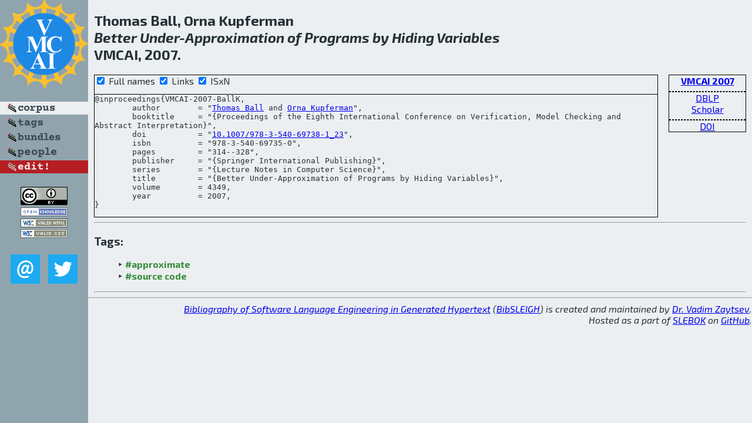

--- FILE ---
content_type: text/html; charset=utf-8
request_url: http://bibtex.github.io/VMCAI-2007-BallK.html
body_size: 1976
content:
<!DOCTYPE html>
<html>
<head>
	<meta http-equiv="Content-Type" content="text/html; charset=UTF-8"/>
	<meta name="keywords" content="software linguistics, software language engineering, book of knowledge, glossary, academic publications, scientific research, open knowledge, open science"/>
	<title>BibSLEIGH — Better Under-Approximation of Programs by Hiding Variables</title>
	<link href="stuff/bib.css" rel="stylesheet" type="text/css"/>
	<link href='http://fonts.googleapis.com/css?family=Exo+2:400,700,400italic,700italic' rel='stylesheet' type='text/css'>
	<script src="stuff/jquery.min.js" type="text/javascript"></script>
</head>
<body>
<div class="left">
	<a href="index.html"><img src="stuff/vmcai.png" alt="Better Under-Approximation of Programs by Hiding Variables" title="Better Under-Approximation of Programs by Hiding Variables" class="pad"/></a>

	<div class="pad">
		<a href="index.html"><img src="stuff/a-corpus.png" alt="BibSLEIGH corpus" title="All papers in the corpus"/></a><br/>
		<a href="tag/index.html"><img src="stuff/p-tags.png" alt="BibSLEIGH tags" title="All known tags"/></a><br/>
		<a href="bundle/index.html"><img src="stuff/p-bundles.png" alt="BibSLEIGH bundles" title="All selected bundles"/></a><br/>
		<a href="person/index.html"><img src="stuff/p-people.png" alt="BibSLEIGH people" title="All contributors"/></a><br/>
<a href="https://github.com/slebok/bibsleigh/edit/master/corpus/TEST\2007\VMCAI-2007\VMCAI-2007-BallK.json"><img src="stuff/edit.png" alt="EDIT!" title="EDIT!"/></a>
	</div>
	<a href="http://creativecommons.org/licenses/by/4.0/" title="CC-BY"><img src="stuff/cc-by.png" alt="CC-BY"/></a><br/>
	<a href="http://opendatacommons.org/licenses/by/summary/" title="Open Knowledge"><img src="stuff/open-knowledge.png" alt="Open Knowledge" /></a><br/>
	<a href="http://validator.w3.org/check/referer" title="XHTML 1.0 W3C Rec"><img src="stuff/xhtml.png" alt="XHTML 1.0 W3C Rec" /></a><br/>
	<a href="http://jigsaw.w3.org/css-validator/check/referer" title="CSS 2.1 W3C CanRec"><img src="stuff/css.png" alt="CSS 2.1 W3C CanRec" class="pad" /></a><br/>
	<div class="sm">
		<a href="mailto:vadim@grammarware.net"><img src="stuff/email.png" alt="email" title="Complain!" /></a>
		<a href="https://twitter.com/intent/tweet?screen_name=grammarware"><img src="stuff/twitter.png" alt="twitter" title="Mention!" /></a>
	</div>

</div>
<div class="main">
<h2>Thomas Ball, Orna Kupferman<br/><em><a href="word/better.html">Better</a> <a href="word/under.html">Under</a>-<a href="word/approxim.html">Approximation</a> of <a href="word/program.html">Programs</a> by <a href="word/hide.html">Hiding</a> <a href="word/variabl.html">Variables</a></em><br/>VMCAI, 2007.</h2>
<div class="rbox">
<strong><a href="VMCAI-2007.html">VMCAI 2007</a></strong><hr/><a href="http://dblp.org/rec/html/conf/vmcai/BallK07">DBLP</a><br/>
<a href="https://scholar.google.com/scholar?q=%22Better+Under-Approximation+of+Programs+by+Hiding+Variables%22">Scholar</a><hr/><a href="http://dx.doi.org/10.1007/978-3-540-69738-1_23">DOI</a>
</div>
<div class="pre"><form action="#">
	<input type="checkbox" checked="checked" onClick="$('#booktitle').text(this.checked?'Proceedings of the Eighth International Conference on Verification, Model Checking and Abstract Interpretation':'VMCAI');$('#series').text(this.checked?'Lecture Notes in Computer Science':'LNCS');$('#publisher').text(this.checked?'Springer International Publishing':'Springer');"/> Full names
	<input type="checkbox" checked="checked" onClick="(this.checked)?$('.uri').show():$('.uri').hide();"/> Links
	<input type="checkbox" checked="checked" onClick="(this.checked)?$('#isbn').show():$('#isbn').hide();"/> ISxN
	</form><pre>@inproceedings{VMCAI-2007-BallK,
	author        = "<a href="person/Thomas_Ball.html">Thomas Ball</a> and <a href="person/Orna_Kupferman.html">Orna Kupferman</a>",
	booktitle     = "{<span id="booktitle">Proceedings of the Eighth International Conference on Verification, Model Checking and Abstract Interpretation</span>}",
<span class="uri">	doi           = "<a href="http://dx.doi.org/10.1007/978-3-540-69738-1_23">10.1007/978-3-540-69738-1_23</a>",
</span><span id="isbn">	isbn          = "978-3-540-69735-0",
</span>	pages         = "314--328",
	publisher     = "{<span id="publisher">Springer International Publishing</span>}",
	series        = "{<span id="series">Lecture Notes in Computer Science</span>}",
	title         = "{Better Under-Approximation of Programs by Hiding Variables}",
	volume        = 4349,
	year          = 2007,
}</pre>
</div>
<hr/>
<h3>Tags:</h3><ul class="tri"><li class="tag"><a href="tag/approximate.html">#approximate</a></li>
<li class="tag"><a href="tag/source%20code.html">#source code</a></li></ul><hr/>
</div>
<hr style="clear:both"/>
<div class="last">
	<em>
		<a href="http://bibtex.github.io">Bibliography of Software Language Engineering in Generated Hypertext</a>
		(<a href="http://github.com/slebok/bibsleigh">BibSLEIGH</a>) is
		created and maintained by <a href="http://grammarware.github.io/">Dr. Vadim Zaytsev</a>.<br/>
		Hosted as a part of <a href="http://slebok.github.io/">SLEBOK</a> on <a href="http://www.github.com/">GitHub</a>.
	</em>
</div>
</body>
</html>